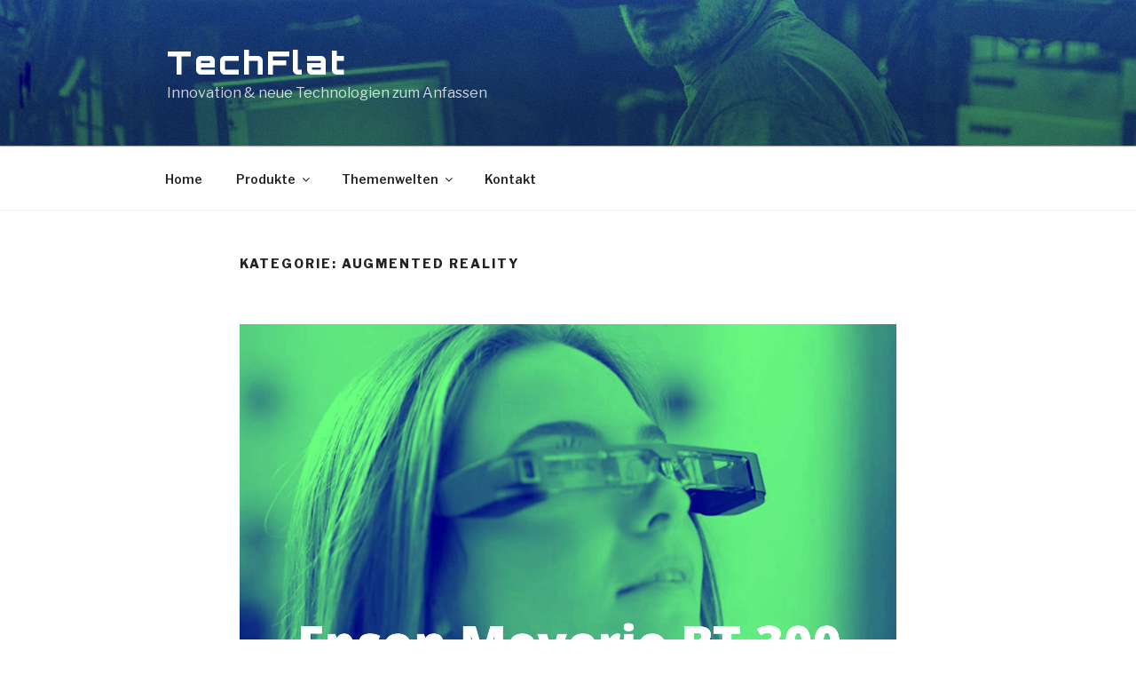

--- FILE ---
content_type: text/css
request_url: https://techflat.ch/wp-content/themes/twentyseventeen-child/style.css?ver=5.2.21
body_size: 112
content:
/*
 Theme Name:   Twenty Seventeen Child
 Description:  Twenty Seventeen Child Theme
 Author:       Paolo Bellotti
 Author URI:   http://techflat.ch
 Template:     twentyseventeen
 Version:      1.0.0
 Text Domain:  twenty-sventeen-child
*/

/* Alle Deine Änderungen fügst Du unterhalb ein */

/*
** Diese Änderung bezieht sich auf die Startseite und dem darin enthaltenen Inhalt
*/

.bgc-white {
	background-color: white;
}
.txtc-green {
	color: #5f8866;
}

--- FILE ---
content_type: application/javascript
request_url: https://techflat.ch/wp-content/plugins/wedocs/assets/js/frontend.js?ver=1.4.1
body_size: 1013
content:
+(function($) {

    var pending_ajax = false;

    var weDocs = {
        initialize: function() {
            $('.wedocs-feedback-wrap').on('click', 'a', this.feedback);
            $('#top-search-form .dropdown-menu').on('click', 'a', this.searchForm);
            $('a.wedocs-print-article').on('click', this.printArticle);

            // modal
            $('a#wedocs-stuck-modal').on('click', this.showModal);
            $('a#wedocs-modal-close').on('click', this.closeModal);
            $('#wedocs-modal-backdrop').on('click', this.closeModal);
            $('form#wedocs-contact-modal-form').on('submit', this.contactHelp);
        },

        feedback: function(e) {
            e.preventDefault();

            // return if any request is in process already
            if ( pending_ajax ) {
                return;
            }

            pending_ajax = true;

            var self = $(this),
                wrap = self.closest('.wedocs-feedback-wrap'),
                data = {
                    post_id: self.data('id'),
                    type: self.data('type'),
                    action: 'wedocs_ajax_feedback',
                    _wpnonce: weDocs_Vars.nonce
                };

            wrap.append('&nbsp; <i class="wedocs-icon wedocs-icon-refresh wedocs-icon-spin"></i>');
            $.post(weDocs_Vars.ajaxurl, data, function(resp) {
                wrap.html(resp.data);

                pending_ajax = false;
            });
        },

        searchForm: function(e) {
            e.preventDefault();

            var param = $(this).attr("href").replace("#","");
            var concept = $(this).text();

            $('#top-search-form span#search_concept').text(concept);
            $('.input-group #search_param').val(param);
        },

        printArticle: function(e) {
            e.preventDefault();

            var article = $(this).closest('article');

            var mywindow = window.open('', 'my div', 'height=600,width=800');
            mywindow.document.write('<html><head><title>Print Article</title>');
            mywindow.document.write('<link rel="stylesheet" href="' + weDocs_Vars.style + '" type="text/css" media="all" />');
            mywindow.document.write('</head><body >');
            mywindow.document.write(article.html());
            mywindow.document.write('<div class="powered-by">' + weDocs_Vars.powered + '</div>');
            mywindow.document.write('</body></html>');

            mywindow.document.close(); // necessary for IE >= 10
            mywindow.focus(); // necessary for IE >= 10

            setTimeout(function() {
                mywindow.print();
                mywindow.close();
            }, 2000);

            return true;
        },

        showModal: function(e) {
            e.preventDefault();

            $('#wedocs-modal-backdrop').show();
            $('#wedocs-contact-modal').show();
            $('body').addClass('wedocs-overflow-hidden');
        },

        closeModal: function(e) {
            e.preventDefault();

            $('#wedocs-modal-backdrop').hide();
            $('#wedocs-contact-modal').hide();
            $('body').removeClass('wedocs-overflow-hidden');
        },

        contactHelp: function(e) {
            e.preventDefault();

            var self = $(this),
                submit = self.find('input[type=submit]'),
                body = self.closest('.wedocs-modal-body'),
                data = self.serialize() + '&_wpnonce=' + weDocs_Vars.nonce;

            submit.prop('disabled', true);

            $.post(weDocs_Vars.ajaxurl, data, function(resp) {
                if ( resp.success === false ) {
                    submit.prop('disabled', false);
                    $('#wedocs-modal-errors', body).empty().append('<div class="wedocs-alert wedocs-alert-danger">' + resp.data + '</div>')
                } else {
                    body.empty().append( '<div class="wedocs-alert wedocs-alert-success">' + resp.data + '</div>' );
                }
            });
        }
    };

    $(function() {
        weDocs.initialize();
    });

    // initialize anchor.js
    anchors.options = {
        icon: '#'
    };
    anchors.add('.wedocs-single-content .entry-content > h2, .wedocs-single-content .entry-content > h3')

})(jQuery);
